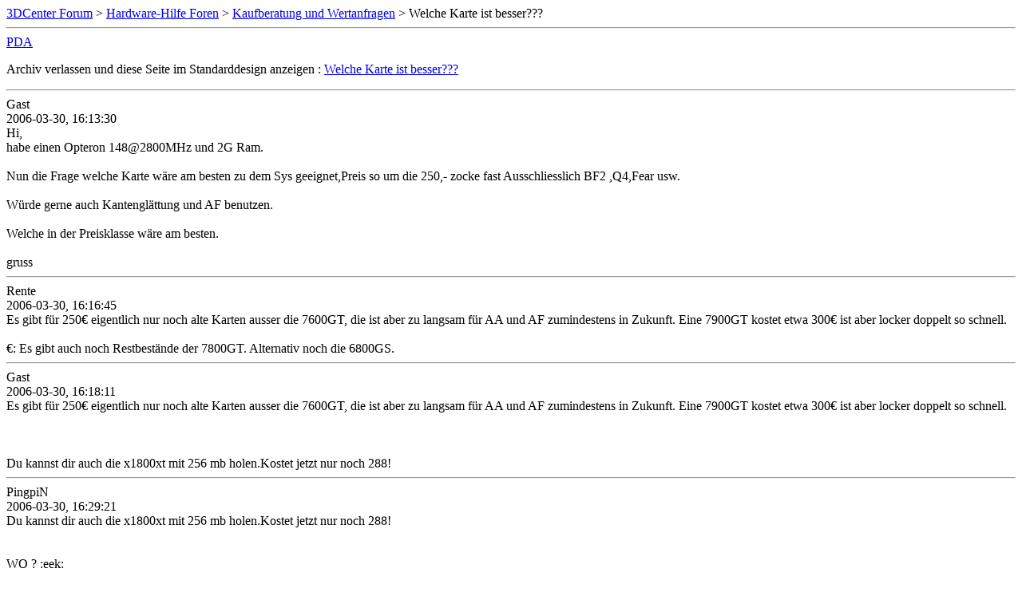

--- FILE ---
content_type: text/html; charset=ISO-8859-1
request_url: https://www.forum-3dcenter.org/vbulletin/archive/index.php/t-287889.html
body_size: 2618
content:
<!DOCTYPE html PUBLIC "-//W3C//DTD XHTML 1.0 Transitional//EN" "http://www.w3.org/TR/xhtml1/DTD/xhtml1-transitional.dtd">
<html xmlns="http://www.w3.org/1999/xhtml" dir="ltr" lang="de">
<head>
	<meta http-equiv="Content-Type" content="text/html; charset=ISO-8859-1" />
	<meta name="keywords" content=" Welche Karte ist besser???, vbulletin,forum,discussion,bulletin board,3d,3dcenter,3dc" />
	<meta name="description" content="[Archiv]  Welche Karte ist besser??? Kaufberatung und Wertanfragen" />
	
	<title> Welche Karte ist besser??? [Archiv]  - 3DCenter Forum</title>
	<link rel="stylesheet" type="text/css" href="http://www.forum-3dcenter.org/vbulletin/archive/archive.css" />
</head>
<body>
<div class="pagebody">
<div id="navbar"><a href="http://www.forum-3dcenter.org/vbulletin/archive/index.php">3DCenter Forum</a> &gt; <a href="http://www.forum-3dcenter.org/vbulletin/archive/index.php/f-1.html">Hardware-Hilfe Foren</a> &gt; <a href="http://www.forum-3dcenter.org/vbulletin/archive/index.php/f-88.html">Kaufberatung und Wertanfragen</a> &gt;  Welche Karte ist besser???</div>
<hr />
<div class="pda"><a href="http://www.forum-3dcenter.org/vbulletin/archive/index.php/t-287889.html?pda=1" rel="nofollow">PDA</a></div>
<p class="largefont">Archiv verlassen und diese Seite im Standarddesign anzeigen : <a href="http://www.forum-3dcenter.org/vbulletin/showthread.php?t=287889">Welche Karte ist besser???</a></p>
<hr />

<div class="post"><div class="posttop"><div class="username">Gast</div><div class="date">2006-03-30, 16:13:30</div></div><div class="posttext">Hi,<br />
habe einen Opteron 148@2800MHz und 2G Ram.<br />
<br />
Nun die Frage welche Karte wäre am besten zu dem Sys geeignet,Preis so um die 250,- zocke fast Ausschliesslich BF2 ,Q4,Fear usw.<br />
<br />
Würde gerne auch Kantenglättung und AF benutzen.<br />
<br />
Welche in der Preisklasse wäre am besten.<br />
<br />
gruss</div></div><hr />


<div class="post"><div class="posttop"><div class="username">Rente</div><div class="date">2006-03-30, 16:16:45</div></div><div class="posttext">Es gibt für 250€ eigentlich nur noch alte Karten ausser die 7600GT, die ist aber zu langsam für AA und AF zumindestens in Zukunft. Eine 7900GT kostet etwa 300€ ist aber locker doppelt so schnell.<br />
<br />
€: Es gibt auch noch Restbestände der 7800GT. Alternativ noch die 6800GS.</div></div><hr />


<div class="post"><div class="posttop"><div class="username">Gast</div><div class="date">2006-03-30, 16:18:11</div></div><div class="posttext">Es gibt für 250€ eigentlich nur noch alte Karten ausser die 7600GT, die ist aber zu langsam für AA und AF zumindestens in Zukunft. Eine 7900GT kostet etwa 300€ ist aber locker doppelt so schnell.<br />
<br />
<br />
<br />
Du kannst dir auch die x1800xt mit 256 mb holen.Kostet jetzt nur noch 288!</div></div><hr />


<div class="post"><div class="posttop"><div class="username">PingpiN</div><div class="date">2006-03-30, 16:29:21</div></div><div class="posttext">Du kannst dir auch die x1800xt mit 256 mb holen.Kostet jetzt nur noch 288!<br />
<br />
<br />
WO ? :eek:<br />
<br />
PS:welcher Version meinst du die mit 256 MB Ram ?</div></div><hr />


<div class="post"><div class="posttop"><div class="username">Gast</div><div class="date">2006-03-30, 16:36:37</div></div><div class="posttext">WO ? :eek:<br />
<br />
PS:welcher Version meinst du die mit 256 MB Ram ?<br />
<br />
<br />
<br />
Ja.aber nächstets mal besser lesen, habe das schon hingeschrieben!</div></div><hr />


<div class="post"><div class="posttop"><div class="username">Gast</div><div class="date">2006-03-30, 16:39:19</div></div><div class="posttext">WO ? :eek:<br />
<br />
PS:welcher Version meinst du die mit 256 MB Ram ?<br />
<br />
<br />
Bei MIX.Pfui, du hasst eine 7300gs??Das ist fast das schlechteste, was es gibt!</div></div><hr />


<div class="post"><div class="posttop"><div class="username">Marcellus</div><div class="date">2006-03-30, 16:41:20</div></div><div class="posttext">wie wärs mit einer ati x850xt? wenn du auf sm 3.0 verzichten kannst?<br />
z.b.:<br />
http://www.geizhals.at/deutschland/a139176.html<br />
<br />
vielleicht gibts die auch billiger. weiss ich jetzt nicht.</div></div><hr />


<div class="post"><div class="posttop"><div class="username">Spasstiger</div><div class="date">2006-03-30, 17:02:42</div></div><div class="posttext">Bei MIX.Pfui, du hasst eine 7300gs??Das ist fast das schlechteste, was es gibt!<br />
Besser als ne GeForce FX 5600 sollte sie noch sein.</div></div><hr />


<div class="post"><div class="posttop"><div class="username">Gast</div><div class="date">2006-03-30, 17:04:11</div></div><div class="posttext">Besser als ne GeForce FX 5600 sollte sie noch sein.<br />
<br />
<br />
<br />
Ich sach ja auch FAST das schlechteste.Aber eine fx5600 kann man ja auch keinem mehr zumuten!</div></div><hr />


<div class="post"><div class="posttop"><div class="username">Energizer</div><div class="date">2006-03-30, 17:11:29</div></div><div class="posttext">Ich sach ja auch FAST das schlechteste.Aber eine fx5600 kann man ja auch keinem mehr zumuten!<br />
Tobman postet jetzt auch als Gast? :|<br />
<br />
<br />
*SCNR*<br />
<br />
<br />
<br />
Aber eigentlich kann man mit der 5600 noch das meiste zocken.<br />
Hat doch 128MB... würde dann ja für Half Life 2, MoH Pacific Assault, Battlefield 2, CoD 2 usw. gehen.</div></div><hr />


<div class="post"><div class="posttop"><div class="username">Gast</div><div class="date">2006-03-30, 17:13:01</div></div><div class="posttext">Tobman postet jetzt auch als Gast? :|<br />
<br />
<br />
*SCNR*<br />
<br />
<br />
<br />
Aber eigentlich kann man mit der 5600 noch das meiste zocken.<br />
Hat doch 128MB... würde dann ja für Half Life 2, MoH Pacific Assault, Battlefield 2, CoD 2 usw. gehen.<br />
<br />
<br />
Aber was für eine grottigen auflösung du dann einstellen musst.Ich könnte so nicht spielen!</div></div><hr />


<div class="post"><div class="posttop"><div class="username">PingpiN</div><div class="date">2006-03-30, 17:42:38</div></div><div class="posttext">Aber was für eine grottigen auflösung du dann einstellen musst.Ich könnte so nicht spielen!<br />
Deswegen will ich mir auch ne neue kaufen (morgen wenns Geld gibt...)<br />
Mit meiner 7300 GS OCD kann ich CSS hervoragend Spielen in 1280/1024 Alles High nur aa ist aus....<br />
<br />
Bei MIX hast du auch ein direkten Link zur 288 Euro X1800 XT.'?</div></div><hr />


<div class="post"><div class="posttop"><div class="username">Gast</div><div class="date">2006-03-30, 17:44:51</div></div><div class="posttext">Ich weiss nicht was du hast mit meiner 7300 GS OCD kann ich CSS hervoragend Spielen in 1280/1024 Alles High nur aa ist aus....<br />
<br />
Bei MIX hast du auch ein direkten Link zur 2800 Euro X1800 XT.'?<br />
<br />
<br />
Nicht 2800 sondern 280.Guck einfach bei MIX mal rein, siehtst du sofort, wenn du unter grafikkarten guckst!</div></div><hr />


<div class="post"><div class="posttop"><div class="username">Raff</div><div class="date">2006-03-30, 17:45:08</div></div><div class="posttext">Ist gerade nicht mehr lieferbar. Rest hier: http://www.geizhals.at/deutschland/?cat=gra16_256&amp;sort=p&amp;bpmax=&amp;asuch=X1800+XT&amp;filter=+Angebote+anzeigen+<br />
<br />
MfG,<br />
Raff</div></div><hr />


<div class="post"><div class="posttop"><div class="username">Gast</div><div class="date">2006-03-30, 17:46:24</div></div><div class="posttext">Ist gerade nicht mehr lieferbar. Rest hier: http://www.geizhals.at/deutschland/?cat=gra16_256&amp;sort=p&amp;bpmax=&amp;asuch=X1800+XT&amp;filter=+Angebote+anzeigen+<br />
<br />
MfG,<br />
Raff<br />
<br />
<br />
<br />
Klar ist die lieferbar!</div></div><hr />


<div class="post"><div class="posttop"><div class="username">Gast</div><div class="date">2006-03-30, 17:48:31</div></div><div class="posttext">Weiss jemand ob bald auch die mit 512mb sinkt.Wenn die auch so 27 euro sinkt, boxe ich mir davon sofort eine in meinen rechner!</div></div><hr />


<div class="post"><div class="posttop"><div class="username">Raff</div><div class="date">2006-03-30, 17:48:39</div></div><div class="posttext">Klick doch mal auf das Angebot bei Mix. ;) Lieferzeit 3-5 Tage, ergo nicht sofort verfügbar.<br />
<br />
333 €uronen für eine X1800 XT mit 512 MiB ist aber auch verdammt gut. Ich spiele auch mit dem Gedanken. Ab 300 € schlage ich wohl zu. =)<br />
<br />
http://www.geizhals.at/deutschland/a171928.html<br />
<br />
MfG,<br />
Raff</div></div><hr />


<div class="post"><div class="posttop"><div class="username">Gast</div><div class="date">2006-03-30, 17:49:55</div></div><div class="posttext">Klick doch mal auf das Angebot bei Mix. ;) Lieferzeit 3-5 Tage, ergo nicht sofort verfügbar.<br />
<br />
MfG,<br />
Raff<br />
<br />
<br />
Ja, aber du hasst geschriben nicht mehr lieferbar, und das stimmt nicht!</div></div><hr />


<div class="post"><div class="posttop"><div class="username">PingpiN</div><div class="date">2006-03-30, 17:50:28</div></div><div class="posttext">Nicht 2800 sondern 280.Guck einfach bei MIX mal rein, siehtst du sofort, wenn du unter grafikkarten guckst!<br />
<br />
Naja die hat aber nur 256 Mb dann könnt ich auch lieber eine leise 7900 GT mit erhöten Taktraten nehmen.<br />
http://www.computerbase.de/artikel/hardware/grafikkarten/2006/test_club3d_radeon_x1800_xt_256_mb/19/#abschnitt_performancerating_qualitaet<br />
Die billigste X1800 XT mit 512 MB kostet 350 Euro was meint ihr lohnt sich der aufpreis ?</div></div><hr />


<div class="post"><div class="posttop"><div class="username">Gast</div><div class="date">2006-03-30, 17:52:07</div></div><div class="posttext">Naja die hat aber nur 256 Mb dann könnt ich auch lieber eine leise 7900 GT mit erhöten Taktraten nehmen.<br />
http://www.computerbase.de/artikel/hardware/grafikkarten/2006/test_club3d_radeon_x1800_xt_256_mb/19/#abschnitt_performancerating_qualitaet<br />
Die billigste X1800 XT mit 512 MB kostet 350 Euro was meint ihr lohnt sich der aufpreis ?<br />
<br />
<br />
Falsch.Guck erst mal richtig, bevor du was schreibst.Bei MIX schon für 333 zu haben.Aber warte lieber noch ein bissle, die sinkt aufjedenfall noch mehr.</div></div><hr />


<div class="post"><div class="posttop"><div class="username">PingpiN</div><div class="date">2006-03-30, 17:52:08</div></div><div class="posttext">333 €uronen für eine X1800 XT mit 512 MiB ist aber auch verdammt gut. Ich spiele auch mit dem Gedanken. Ab 300 € schlage ich wohl zu. =)<br />
<br />
http://www.geizhals.at/deutschland/a171928.html<br />
<br />
MfG,<br />
Raff<br />
<br />
 :up: <br />
<br />
Besser gesagt Ausgezeichnet  :biggrin: das ist mall ein Angebot.Ich glaube die wirds werden....<br />
<br />
PS: Passt auf die X1800 XT eigentlich ein Zalman V700 drauf ?</div></div><hr />


<div class="post"><div class="posttop"><div class="username">Gast</div><div class="date">2006-03-30, 17:53:44</div></div><div class="posttext">Klick doch mal auf das Angebot bei Mix. ;) Lieferzeit 3-5 Tage, ergo nicht sofort verfügbar.<br />
<br />
333 €uronen für eine X1800 XT mit 512 MiB ist aber auch verdammt gut. Ich spiele auch mit dem Gedanken. Ab 300 € schlage ich wohl zu. =)<br />
<br />
http://www.geizhals.at/deutschland/a171928.html<br />
<br />
MfG,<br />
Raff<br />
<br />
<br />
Wenn die auf 300 sinkt rasste ich aus vor freude.Die karte ist er hammer</div></div><hr />


<div id="copyright">vBulletin&reg;, Copyright &copy;2000-2026, Jelsoft Enterprises Ltd.</div>
</div>
</body>
</html>